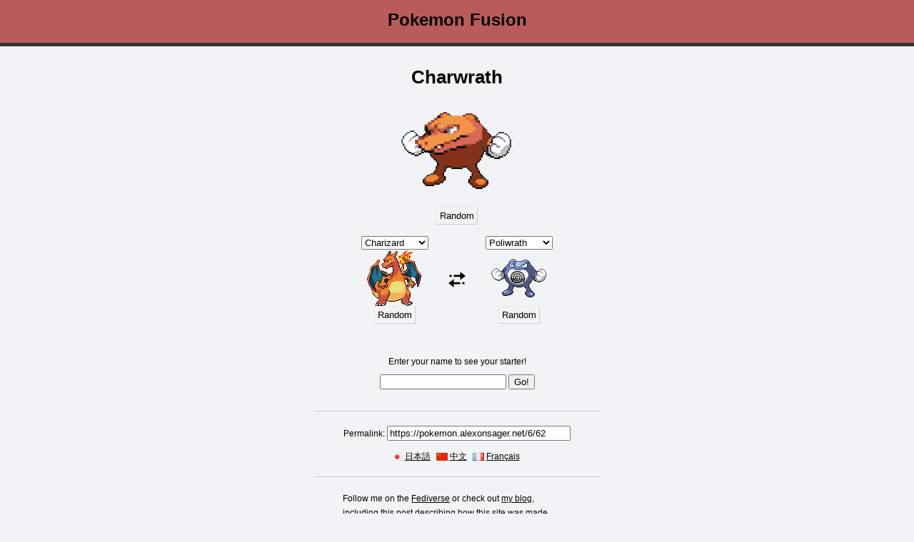

--- FILE ---
content_type: text/html; charset=utf-8
request_url: https://pokemon.alexonsager.net/6/62
body_size: 4164
content:
<!DOCTYPE html>
<html xmlns:og="http://opengraphprotocol.org/schema/">
<head>
  <title>Pokemon Fusion</title>

  <!-- begin ad scripts -->
  <link rel="preconnect" href="https://tags.bkrtx.com/">
  <link rel="preconnect" href="https://securepubads.g.doubleclick.net/" crossorigin>
  <link rel="preconnect" href="https://cdn.consentmanager.mgr.consensu.org/" crossorigin>

  <style>
  body {
    --cmpBgColor: #fff;
    --cmpTextColor: #333;
    --cmpLinkColor: #5f5f5f;
    --cmpPurposesColor: #5f5f5f;
    --cmpBrandColor: #f65002;
    --cmpLogo: url('https://cmp.network-n.com/js/img/logo.svg');
  }
  </style>

  <script>window.AdSlots = window.AdSlots || {cmd: [], disableScripts: ['gpt','bk']};</script>
  <script async src="https://tags.bkrtx.com/js/bk-coretag.js"></script>
  <script async src="https://securepubads.g.doubleclick.net/tag/js/gpt.js"></script>
  <script async src="https://kumo.network-n.com/dist/app.js" site="pokemon-fusion"></script>
  <!-- end ad scripts -->

  <link rel="stylesheet" href="/assets/application-b9b27a5b388639fbd52d0c029f4165286445fda75b4cacf5e2022c07b9de864a.css" media="all" />
  <script type="text/javascript" src="/js/jquery.js"></script>
  <script type="text/javascript" src="/js/home.js"></script>
  <meta name="csrf-param" content="authenticity_token" />
<meta name="csrf-token" content="UyY-18um1x65iLIeNs61ohs2uFzZnp9oqaPsQNGJVyEAI-SMXtPa5Zh0UmSdMg4TM32UEKSYCDiGvm38WEAqLQ" />
  <link rel="icon" type="image/png" href="https://pokemon.alexonsager.net/favicon.ico">
  <link rel="apple-touch-icon" href="https://images.alexonsager.net/pokemon/touch-icon-iphone.png" />
  <link rel="apple-touch-icon" sizes="72x72" href="https://images.alexonsager.net/pokemon/touch-icon-ipad.png" />
  <link rel="apple-touch-icon" sizes="114x114" href="https://images.alexonsager.net/pokemon/touch-icon-iphone-retina.png" />
  <link rel="apple-touch-icon" sizes="144x144" href="https://images.alexonsager.net/pokemon/touch-icon-ipad-retina.png" />
  <meta name="description" content="Pokemon Fusion: Automatically fuse two pokemon to create an entirely different creature." />
  <link rel="image_src" href="https://images.alexonsager.net/pokemon/fused/62/62.6.png" />
  <meta property="og:title" content="Pokemon Fusion"/>
  <meta property="og:type" content="website"/>
  <meta property="og:url" id="metaurl" content="https://pokemon.alexonsager.net/6/62"/>
  <meta property="og:image"  id="metaimg" content="https://images.alexonsager.net/pokemon/fused/62/62.6.png"/>
  <meta property="og:site_name" content="alexonsager.net"/>
  <meta property="fb:admins" content="213306"/>
  <meta property="og:description" content="Pokemon Fusion: Automatically fuse two pokemon to create an entirely different creature."/>
  <meta name="viewport" content="width=device-width, initial-scale=1.0"/>
  <meta name="apple-mobile-web-app-title" content="Pokemon Fusion">
  <script defer src="https://beans.invisibleparade.com/script.js" data-website-id="3015aa3e-405b-4348-a0c1-6d741f75efa4"></script>
</head>
<body>

<!-- Google Tag Manager (noscript) -->
<noscript><iframe src="https://www.googletagmanager.com/ns.html?id=GTM-N3SVGRJ"
height="0" width="0" style="display:none;visibility:hidden"></iframe></noscript>
<!-- End Google Tag Manager (noscript) -->

<div id="wrapper">
  <div id="header">
    <h1>Pokemon Fusion</h1>
  </div>

  <div id="main" class="content">
    <div id="fused">
      <div class="title">
        <span id="player_name">
          
        </span>
        <div id="pk_name">Charwrath</div>
      </div>
      <img id="pk_img" height=160 width=160 src=https://images.alexonsager.net/pokemon/fused/62/62.6.png /><br />
      <a href="#" onclick="pokego(Math.floor(Math.random()*151), Math.floor(Math.random()*151)); _gaq.push(['_trackEvent','fuse', 'randomize', 'en']); return false;">Random</a>
    </div>
    <div class="column aR">
      <div class="fR">
        <select name="select1" id="select1" onchange="getFusion(); _gaq.push([&#39;_trackEvent&#39;,&#39;fuse&#39;, &#39;firstSelect&#39;, &#39;en&#39;]); "><option value="1">Bulbasaur</option>
<option value="2">Ivysaur</option>
<option value="3">Venusaur</option>
<option value="4">Charmander</option>
<option value="5">Charmeleon</option>
<option selected="selected" value="6">Charizard</option>
<option value="7">Squirtle</option>
<option value="8">Wartortle</option>
<option value="9">Blastoise</option>
<option value="10">Caterpie</option>
<option value="11">Metapod</option>
<option value="12">Butterfree</option>
<option value="13">Weedle</option>
<option value="14">Kakuna</option>
<option value="15">Beedrill</option>
<option value="16">Pidgey</option>
<option value="17">Pidgeotto</option>
<option value="18">Pidgeot</option>
<option value="19">Rattata</option>
<option value="20">Raticate</option>
<option value="21">Spearow</option>
<option value="22">Fearow</option>
<option value="23">Ekans</option>
<option value="24">Arbok</option>
<option value="25">Pikachu</option>
<option value="26">Raichu</option>
<option value="27">Sandshrew</option>
<option value="28">Sandslash</option>
<option value="29">Nidoran(f)</option>
<option value="30">Nidorina</option>
<option value="31">Nidoqueen</option>
<option value="32">Nidoran(m)</option>
<option value="33">Nidorino</option>
<option value="34">Nidoking</option>
<option value="35">Clefairy</option>
<option value="36">Clefable</option>
<option value="37">Vulpix</option>
<option value="38">Ninetales</option>
<option value="39">Jigglypuff</option>
<option value="40">Wigglytuff</option>
<option value="41">Zubat</option>
<option value="42">Golbat</option>
<option value="43">Oddish</option>
<option value="44">Gloom</option>
<option value="45">Vileplume</option>
<option value="46">Paras</option>
<option value="47">Parasect</option>
<option value="48">Venonat</option>
<option value="49">Venomoth</option>
<option value="50">Diglett</option>
<option value="51">Dugtrio</option>
<option value="52">Meowth</option>
<option value="53">Persian</option>
<option value="54">Psyduck</option>
<option value="55">Golduck</option>
<option value="56">Mankey</option>
<option value="57">Primeape</option>
<option value="58">Growlithe</option>
<option value="59">Arcanine</option>
<option value="60">Poliwag</option>
<option value="61">Poliwhirl</option>
<option value="62">Poliwrath</option>
<option value="63">Abra</option>
<option value="64">Kadabra</option>
<option value="65">Alakazam</option>
<option value="66">Machop</option>
<option value="67">Machoke</option>
<option value="68">Machamp</option>
<option value="69">Bellsprout</option>
<option value="70">Weepinbell</option>
<option value="71">Victreebel</option>
<option value="72">Tentacool</option>
<option value="73">Tentacruel</option>
<option value="74">Geodude</option>
<option value="75">Graveler</option>
<option value="76">Golem</option>
<option value="77">Ponyta</option>
<option value="78">Rapidash</option>
<option value="79">Slowpoke</option>
<option value="80">Slowbro</option>
<option value="81">Magnemite</option>
<option value="82">Magneton</option>
<option value="83">Farfetchd</option>
<option value="84">Doduo</option>
<option value="85">Dodrio</option>
<option value="86">Seel</option>
<option value="87">Dewgong</option>
<option value="88">Grimer</option>
<option value="89">Muk</option>
<option value="90">Shellder</option>
<option value="91">Cloyster</option>
<option value="92">Gastly</option>
<option value="93">Haunter</option>
<option value="94">Gengar</option>
<option value="95">Onix</option>
<option value="96">Drowzee</option>
<option value="97">Hypno</option>
<option value="98">Krabby</option>
<option value="99">Kingler</option>
<option value="100">Voltorb</option>
<option value="101">Electrode</option>
<option value="102">Exeggcute</option>
<option value="103">Exeggutor</option>
<option value="104">Cubone</option>
<option value="105">Marowak</option>
<option value="106">Hitmonlee</option>
<option value="107">Hitmonchan</option>
<option value="108">Lickitung</option>
<option value="109">Koffing</option>
<option value="110">Weezing</option>
<option value="111">Rhyhorn</option>
<option value="112">Rhydon</option>
<option value="113">Chansey</option>
<option value="114">Tangela</option>
<option value="115">Kangaskhan</option>
<option value="116">Horsea</option>
<option value="117">Seadra</option>
<option value="118">Goldeen</option>
<option value="119">Seaking</option>
<option value="120">Staryu</option>
<option value="121">Starmie</option>
<option value="122">Mr. Mime</option>
<option value="123">Scyther</option>
<option value="124">Jynx</option>
<option value="125">Electabuzz</option>
<option value="126">Magmar</option>
<option value="127">Pinsir</option>
<option value="128">Tauros</option>
<option value="129">Magikarp</option>
<option value="130">Gyarados</option>
<option value="131">Lapras</option>
<option value="132">Ditto</option>
<option value="133">Eevee</option>
<option value="134">Vaporeon</option>
<option value="135">Jolteon</option>
<option value="136">Flareon</option>
<option value="137">Porygon</option>
<option value="138">Omanyte</option>
<option value="139">Omastar</option>
<option value="140">Kabuto</option>
<option value="141">Kabutops</option>
<option value="142">Aerodactyl</option>
<option value="143">Snorlax</option>
<option value="144">Articuno</option>
<option value="145">Zapdos</option>
<option value="146">Moltres</option>
<option value="147">Dratini</option>
<option value="148">Dragonair</option>
<option value="149">Dragonite</option>
<option value="150">Mewtwo</option>
<option value="151">Mew</option></select>
        <br />
        <img id="pic1" width=80 height=80 src=https://images.alexonsager.net/pokemon/6.png /><br />
        <a href = "#" onclick="pokego(Math.floor(Math.random()*151), 0); _gaq.push(['_trackEvent','fuse', 'firstRandom', 'en']); return false;">Random</a>
      </div>

    </div>
    <div class="column narrow">
      <a class="button" href="#" onclick="swap(); _gaq.push(['_trackEvent','fuse', 'swap', 'en']); return false;"><img src="https://images.alexonsager.net/pokemon/swap.png" /></a>
    </div>
    <div class="column aL">
      <div class="fL">
        <select name="select2" id="select2" onchange="getFusion(); _gaq.push([&#39;_trackEvent&#39;,&#39;fuse&#39;, &#39;secondSelect&#39;, &#39;en&#39;]); "><option value="1">Bulbasaur</option>
<option value="2">Ivysaur</option>
<option value="3">Venusaur</option>
<option value="4">Charmander</option>
<option value="5">Charmeleon</option>
<option value="6">Charizard</option>
<option value="7">Squirtle</option>
<option value="8">Wartortle</option>
<option value="9">Blastoise</option>
<option value="10">Caterpie</option>
<option value="11">Metapod</option>
<option value="12">Butterfree</option>
<option value="13">Weedle</option>
<option value="14">Kakuna</option>
<option value="15">Beedrill</option>
<option value="16">Pidgey</option>
<option value="17">Pidgeotto</option>
<option value="18">Pidgeot</option>
<option value="19">Rattata</option>
<option value="20">Raticate</option>
<option value="21">Spearow</option>
<option value="22">Fearow</option>
<option value="23">Ekans</option>
<option value="24">Arbok</option>
<option value="25">Pikachu</option>
<option value="26">Raichu</option>
<option value="27">Sandshrew</option>
<option value="28">Sandslash</option>
<option value="29">Nidoran(f)</option>
<option value="30">Nidorina</option>
<option value="31">Nidoqueen</option>
<option value="32">Nidoran(m)</option>
<option value="33">Nidorino</option>
<option value="34">Nidoking</option>
<option value="35">Clefairy</option>
<option value="36">Clefable</option>
<option value="37">Vulpix</option>
<option value="38">Ninetales</option>
<option value="39">Jigglypuff</option>
<option value="40">Wigglytuff</option>
<option value="41">Zubat</option>
<option value="42">Golbat</option>
<option value="43">Oddish</option>
<option value="44">Gloom</option>
<option value="45">Vileplume</option>
<option value="46">Paras</option>
<option value="47">Parasect</option>
<option value="48">Venonat</option>
<option value="49">Venomoth</option>
<option value="50">Diglett</option>
<option value="51">Dugtrio</option>
<option value="52">Meowth</option>
<option value="53">Persian</option>
<option value="54">Psyduck</option>
<option value="55">Golduck</option>
<option value="56">Mankey</option>
<option value="57">Primeape</option>
<option value="58">Growlithe</option>
<option value="59">Arcanine</option>
<option value="60">Poliwag</option>
<option value="61">Poliwhirl</option>
<option selected="selected" value="62">Poliwrath</option>
<option value="63">Abra</option>
<option value="64">Kadabra</option>
<option value="65">Alakazam</option>
<option value="66">Machop</option>
<option value="67">Machoke</option>
<option value="68">Machamp</option>
<option value="69">Bellsprout</option>
<option value="70">Weepinbell</option>
<option value="71">Victreebel</option>
<option value="72">Tentacool</option>
<option value="73">Tentacruel</option>
<option value="74">Geodude</option>
<option value="75">Graveler</option>
<option value="76">Golem</option>
<option value="77">Ponyta</option>
<option value="78">Rapidash</option>
<option value="79">Slowpoke</option>
<option value="80">Slowbro</option>
<option value="81">Magnemite</option>
<option value="82">Magneton</option>
<option value="83">Farfetchd</option>
<option value="84">Doduo</option>
<option value="85">Dodrio</option>
<option value="86">Seel</option>
<option value="87">Dewgong</option>
<option value="88">Grimer</option>
<option value="89">Muk</option>
<option value="90">Shellder</option>
<option value="91">Cloyster</option>
<option value="92">Gastly</option>
<option value="93">Haunter</option>
<option value="94">Gengar</option>
<option value="95">Onix</option>
<option value="96">Drowzee</option>
<option value="97">Hypno</option>
<option value="98">Krabby</option>
<option value="99">Kingler</option>
<option value="100">Voltorb</option>
<option value="101">Electrode</option>
<option value="102">Exeggcute</option>
<option value="103">Exeggutor</option>
<option value="104">Cubone</option>
<option value="105">Marowak</option>
<option value="106">Hitmonlee</option>
<option value="107">Hitmonchan</option>
<option value="108">Lickitung</option>
<option value="109">Koffing</option>
<option value="110">Weezing</option>
<option value="111">Rhyhorn</option>
<option value="112">Rhydon</option>
<option value="113">Chansey</option>
<option value="114">Tangela</option>
<option value="115">Kangaskhan</option>
<option value="116">Horsea</option>
<option value="117">Seadra</option>
<option value="118">Goldeen</option>
<option value="119">Seaking</option>
<option value="120">Staryu</option>
<option value="121">Starmie</option>
<option value="122">Mr. Mime</option>
<option value="123">Scyther</option>
<option value="124">Jynx</option>
<option value="125">Electabuzz</option>
<option value="126">Magmar</option>
<option value="127">Pinsir</option>
<option value="128">Tauros</option>
<option value="129">Magikarp</option>
<option value="130">Gyarados</option>
<option value="131">Lapras</option>
<option value="132">Ditto</option>
<option value="133">Eevee</option>
<option value="134">Vaporeon</option>
<option value="135">Jolteon</option>
<option value="136">Flareon</option>
<option value="137">Porygon</option>
<option value="138">Omanyte</option>
<option value="139">Omastar</option>
<option value="140">Kabuto</option>
<option value="141">Kabutops</option>
<option value="142">Aerodactyl</option>
<option value="143">Snorlax</option>
<option value="144">Articuno</option>
<option value="145">Zapdos</option>
<option value="146">Moltres</option>
<option value="147">Dratini</option>
<option value="148">Dragonair</option>
<option value="149">Dragonite</option>
<option value="150">Mewtwo</option>
<option value="151">Mew</option></select>
        <br />
        <img id="pic2" width=80 height=80 src=https://images.alexonsager.net/pokemon/62.png /><br />
        <a href="#" onclick="pokego(0, Math.floor(Math.random()*151)); _gaq.push(['_trackEvent','fuse', 'secondRandom', 'en']); return false;">Random</a>
      </div>
    </div>
  </div>
  <div style="clear:both"></div>
  <div id="name">
    Enter your name to see your starter!
    <form>
      <input type="text" name="name" value="">
      <input type="submit" value="Go!">
    </form>
  </div>
  <div id="share">
    Permalink: <input id="permalink" value=https://pokemon.alexonsager.net/6/62 onclick="this.focus(); this.select();" type="text" size=30/>
    <br /><br />
      <img src="https://images.alexonsager.net/pokemon/flag_ja.png" />
      <a style="text-decoration: underline" href="https://pokemon.alexonsager.net/ja" >日本語</a>
      <img src="https://images.alexonsager.net/pokemon/flag_zh.png" />
      <a style="text-decoration: underline" href="https://pokemon.alexonsager.net/zh" >中文</a>
      <img src="https://images.alexonsager.net/pokemon/flag_fr.png" />
      <a style="text-decoration: underline" href="https://pokemon.alexonsager.net/fr" >Français</a>
    <br />
  </div>
  <div id="info">
    <div style="width: 80%; margin: 0px auto;">
      <p>Follow me on the <a href="https://gts.invisibleparade.com/@alex">Fediverse</a> or check out <a href="https://invisibleparade.com">my blog</a>, including <a href="https://invisibleparade.com/posts/behind-the-scenes-pokemon-fusion.html">this post</a> describing how this site was made.</p>
      <br />
      <p style="text-align: center;">
        <a href="/privacy">Privacy policy</a>&nbsp;&nbsp;&nbsp;
        <a class="nn-cmp-show" href="#">Manage Cookie Settings (EU)</a>
      </p>
    </div>
  </div>

  <!-- Tags -->
  <div id="nn_mpu"></div>
  <div id="nn_mpu1"></div>
  <div id="nn_player"></div>

  <div id="mobile">
    <br />
    <img src="https://images.alexonsager.net/pokemon/bookmark_en.png" width="300px" height="100px"/>
  </div>

  </div>
  <div style="display:none">
    <select name="hiddenprefix" id="hiddenprefix"><option value="1">Bulb</option>
<option value="2">Ivy</option>
<option value="3">Venu</option>
<option value="4">Char</option>
<option value="5">Char</option>
<option value="6">Char</option>
<option value="7">Squirt</option>
<option value="8">War</option>
<option value="9">Blast</option>
<option value="10">Cater</option>
<option value="11">Meta</option>
<option value="12">Butter</option>
<option value="13">Wee</option>
<option value="14">Kak</option>
<option value="15">Bee</option>
<option value="16">Pid</option>
<option value="17">Pidg</option>
<option value="18">Pidg</option>
<option value="19">Rat</option>
<option value="20">Rat</option>
<option value="21">Spear</option>
<option value="22">Fear</option>
<option value="23">Ek</option>
<option value="24">Arb</option>
<option value="25">Pika</option>
<option value="26">Rai</option>
<option value="27">Sand</option>
<option value="28">Sand</option>
<option value="29">Nido</option>
<option value="30">Nido</option>
<option value="31">Nido</option>
<option value="32">Nido</option>
<option value="33">Nido</option>
<option value="34">Nido</option>
<option value="35">Clef</option>
<option value="36">Clef</option>
<option value="37">Vul</option>
<option value="38">Nine</option>
<option value="39">Jiggly</option>
<option value="40">Wiggly</option>
<option value="41">Zu</option>
<option value="42">Gol</option>
<option value="43">Odd</option>
<option value="44">Gloo</option>
<option value="45">Vile</option>
<option value="46">Pa</option>
<option value="47">Para</option>
<option value="48">Veno</option>
<option value="49">Veno</option>
<option value="50">Dig</option>
<option value="51">Dug</option>
<option value="52">Meow</option>
<option value="53">Per</option>
<option value="54">Psy</option>
<option value="55">Gol</option>
<option value="56">Man</option>
<option value="57">Prime</option>
<option value="58">Grow</option>
<option value="59">Arca</option>
<option value="60">Poli</option>
<option value="61">Poli</option>
<option value="62">Poli</option>
<option value="63">Ab</option>
<option value="64">Kada</option>
<option value="65">Ala</option>
<option value="66">Ma</option>
<option value="67">Ma</option>
<option value="68">Ma</option>
<option value="69">Bell</option>
<option value="70">Weepin</option>
<option value="71">Victree</option>
<option value="72">Tenta</option>
<option value="73">Tenta</option>
<option value="74">Geo</option>
<option value="75">Grav</option>
<option value="76">Gol</option>
<option value="77">Pony</option>
<option value="78">Rapi</option>
<option value="79">Slow</option>
<option value="80">Slow</option>
<option value="81">Magne</option>
<option value="82">Magne</option>
<option value="83">Far</option>
<option value="84">Do</option>
<option value="85">Do</option>
<option value="86">See</option>
<option value="87">Dew</option>
<option value="88">Gri</option>
<option value="89">Mu</option>
<option value="90">Shell</option>
<option value="91">Cloy</option>
<option value="92">Gas</option>
<option value="93">Haunt</option>
<option value="94">Gen</option>
<option value="95">On</option>
<option value="96">Drow</option>
<option value="97">Hyp</option>
<option value="98">Krab</option>
<option value="99">King</option>
<option value="100">Volt</option>
<option value="101">Electr</option>
<option value="102">Exegg</option>
<option value="103">Exegg</option>
<option value="104">Cu</option>
<option value="105">Maro</option>
<option value="106">Hitmon</option>
<option value="107">Hitmon</option>
<option value="108">Licki</option>
<option value="109">Koff</option>
<option value="110">Wee</option>
<option value="111">Rhy</option>
<option value="112">Rhy</option>
<option value="113">Chan</option>
<option value="114">Tang</option>
<option value="115">Kangas</option>
<option value="116">Hors</option>
<option value="117">Sea</option>
<option value="118">Gold</option>
<option value="119">Sea</option>
<option value="120">Star</option>
<option value="121">Star</option>
<option value="122">Mr.</option>
<option value="123">Scy</option>
<option value="124">Jyn</option>
<option value="125">Electa</option>
<option value="126">Mag</option>
<option value="127">Pin</option>
<option value="128">Tau</option>
<option value="129">Magi</option>
<option value="130">Gyara</option>
<option value="131">Lap</option>
<option value="132">Dit</option>
<option value="133">Ee</option>
<option value="134">Vapor</option>
<option value="135">Jolt</option>
<option value="136">Flare</option>
<option value="137">Pory</option>
<option value="138">Oma</option>
<option value="139">Oma</option>
<option value="140">Kabu</option>
<option value="141">Kabu</option>
<option value="142">Aero</option>
<option value="143">Snor</option>
<option value="144">Artic</option>
<option value="145">Zap</option>
<option value="146">Molt</option>
<option value="147">Dra</option>
<option value="148">Dragon</option>
<option value="149">Dragon</option>
<option value="150">Mew</option>
<option value="151">Mew</option></select>
    <select name="hiddensuffix" id="hiddensuffix"><option value="1">basaur</option>
<option value="2">ysaur</option>
<option value="3">usaur</option>
<option value="4">mander</option>
<option value="5">meleon</option>
<option value="6">izard</option>
<option value="7">tle</option>
<option value="8">tortle</option>
<option value="9">toise</option>
<option value="10">pie</option>
<option value="11">pod</option>
<option value="12">free</option>
<option value="13">dle</option>
<option value="14">una</option>
<option value="15">drill</option>
<option value="16">gey</option>
<option value="17">eotto</option>
<option value="18">eot</option>
<option value="19">tata</option>
<option value="20">icate</option>
<option value="21">row</option>
<option value="22">row</option>
<option value="23">kans</option>
<option value="24">bok</option>
<option value="25">chu</option>
<option value="26">chu</option>
<option value="27">shrew</option>
<option value="28">slash</option>
<option value="29">oran</option>
<option value="30">rina</option>
<option value="31">queen</option>
<option value="32">ran</option>
<option value="33">rino</option>
<option value="34">king</option>
<option value="35">fairy</option>
<option value="36">fable</option>
<option value="37">pix</option>
<option value="38">tales</option>
<option value="39">puff</option>
<option value="40">tuff</option>
<option value="41">bat</option>
<option value="42">bat</option>
<option value="43">ish</option>
<option value="44">oom</option>
<option value="45">plume</option>
<option value="46">ras</option>
<option value="47">sect</option>
<option value="48">nat</option>
<option value="49">moth</option>
<option value="50">lett</option>
<option value="51">trio</option>
<option value="52">th</option>
<option value="53">sian</option>
<option value="54">duck</option>
<option value="55">duck</option>
<option value="56">key</option>
<option value="57">ape</option>
<option value="58">lithe</option>
<option value="59">nine</option>
<option value="60">wag</option>
<option value="61">whirl</option>
<option value="62">wrath</option>
<option value="63">ra</option>
<option value="64">bra</option>
<option value="65">kazam</option>
<option value="66">chop</option>
<option value="67">choke</option>
<option value="68">champ</option>
<option value="69">sprout</option>
<option value="70">bell</option>
<option value="71">bell</option>
<option value="72">cool</option>
<option value="73">cruel</option>
<option value="74">dude</option>
<option value="75">eler</option>
<option value="76">em</option>
<option value="77">ta</option>
<option value="78">dash</option>
<option value="79">poke</option>
<option value="80">bro</option>
<option value="81">mite</option>
<option value="82">ton</option>
<option value="83">fetchd</option>
<option value="84">duo</option>
<option value="85">drio</option>
<option value="86">eel</option>
<option value="87">gong</option>
<option value="88">mer</option>
<option value="89">uk</option>
<option value="90">der</option>
<option value="91">ster</option>
<option value="92">tly</option>
<option value="93">ter</option>
<option value="94">gar</option>
<option value="95">ix</option>
<option value="96">zee</option>
<option value="97">no</option>
<option value="98">by</option>
<option value="99">ler</option>
<option value="100">orb</option>
<option value="101">ode</option>
<option value="102">cute</option>
<option value="103">utor</option>
<option value="104">bone</option>
<option value="105">wak</option>
<option value="106">lee</option>
<option value="107">chan</option>
<option value="108">tung</option>
<option value="109">fing</option>
<option value="110">zing</option>
<option value="111">horn</option>
<option value="112">don</option>
<option value="113">sey</option>
<option value="114">gela</option>
<option value="115">khan</option>
<option value="116">sea</option>
<option value="117">dra</option>
<option value="118">deen</option>
<option value="119">king</option>
<option value="120">yu</option>
<option value="121">mie</option>
<option value="122">mime</option>
<option value="123">ther</option>
<option value="124">nx</option>
<option value="125">buzz</option>
<option value="126">mar</option>
<option value="127">sir</option>
<option value="128">ros</option>
<option value="129">karp</option>
<option value="130">dos</option>
<option value="131">ras</option>
<option value="132">to</option>
<option value="133">vee</option>
<option value="134">eon</option>
<option value="135">eon</option>
<option value="136">eon</option>
<option value="137">gon</option>
<option value="138">nyte</option>
<option value="139">star</option>
<option value="140">to</option>
<option value="141">tops</option>
<option value="142">dactyl</option>
<option value="143">lax</option>
<option value="144">cuno</option>
<option value="145">dos</option>
<option value="146">tres</option>
<option value="147">tini</option>
<option value="148">nair</option>
<option value="149">nite</option>
<option value="150">two</option>
<option value="151">ew</option></select>
    <div id="url" style="display:none">https://pokemon.alexonsager.net</div>
    <div id="share_text" style="display:none">Pokemon Fusion: Automatically fuse two pokemon to create an entirely different creature.</div>
    <div id="share_example" style="display:none">Check out </div>
  </div>
</div>
<script>
  document.addEventListener("DOMContentLoaded", () => {shareInit();});
</script>


</body>
</html>


--- FILE ---
content_type: text/css
request_url: https://pokemon.alexonsager.net/assets/application-b9b27a5b388639fbd52d0c029f4165286445fda75b4cacf5e2022c07b9de864a.css
body_size: 1078
content:
html, body {
  margin: 0;
  padding: 0;
  font: 100%/120% Arial, Helvetica, sans-serif;
  height: 100%;
  font-size: 12px; }

/* Neutralize styling:
   Elements with a vertical margin: */
h1, h2, h3, h4, h5, h6, p, pre,
blockquote, ul, ol, dl, address {
  margin: 0;
  padding: 0; }

a {
  color: black; }

body {
  background-color: #F1F3F6;
  font-size: 1em;
  text-align: center;
  line-height: 15px; }

.fR {
  float: right; }

.fL {
  float: left; }

img {
  border: none; }

#wrapper {
  min-height: 100%;
  height: auto !important;
  height: 100%;
  margin: 0 auto -20px; }

#header {
  top: 0px;
  left: 0px;
  width: 100%;
  height: 40px;
  background-color: #b85b5a;
  border-bottom: 5px solid #333333;
  padding-top: 20px;
  position: relative; }

#header #news {
  position: absolute;
  right: 5px;
  bottom: -30px;
  text-align: left;
  color: black; }

#main {
  width: 400px;
  margin: 20px auto;
  clear: both; }

.title {
  font-size: 1.2em;
  font-weight: bold; }

.title #pk_name {
  font-size: 1.8em;
  line-height: 1.8em;
  margin-top: 5px; }

.content a {
  font-size: 1.1em;
  border-top: 1px solid #eaeaea;
  border-right: 1px solid #cccccc;
  border-bottom: 1px solid #cccccc;
  border-left: 1px solid #eaeaea;
  color: black;
  text-decoration: none;
  outline: none;
  padding: 4px; }

.content .button {
  padding: 8px;
  border: none;
  background-color: #F1F3F6; }

.content a img {
  vertical-align: middle;
  outline: none;
  width: 16px; }

.content .button img {
  vertical-align: middle;
  width: 24px; }

img {
  border: 0; }

.column {
  width: 40%;
  float: left; }

.narrow {
  width: 20%;
  margin-top: 50px; }

#fused {
  margin: 20px 0px 20px 0px; }

#name {
  width: 400px;
  margin: 30px auto 0px;
  text-align: center;
  padding: 20px 0px 0px; }

#name form {
  margin-top: 10px; }

#share {
  width: 400px;
  margin: 30px auto 0px;
  text-align: center;
  border-top: 1px solid #cccccc;
  border-bottom: 1px solid #cccccc;
  padding: 20px 0px; }

#share a {
  text-decoration: none;
  margin-right: 5px;
  background: none;
  border: none;
  padding: 0px; }

#share a:hover {
  background: none; }

#share img {
  vertical-align: middle; }

#top {
  position: absolute;
  top: 70px;
  left: 0px;
  width: 200px;
  height: 640px;
  padding: 10px;
  font-size: 0.8em;
  overflow-y: scroll;
  overflow-x: hidden; }

#footer, #push {
  height: 20px; }

#info {
  font-size: 1em;
  line-height: 20px;
  width: 400px;
  margin: 0px auto 10px auto;
  padding: 20px 0px 20px 0px;
  text-align: left;
  border-bottom: 1px solid #cccccc; }

#nn_player {
  width: 400px;
  margin: 0px auto 10px auto;
  padding: 20px 0px 20px 0px; }

#footer {
  text-align: right;
  font-size: 0.8em;
  font-color: #333333;
  background-color: #F1F3F6; }

#desktop {
  display: block;
  width: 500px;
  text-align: center;
  margin: 20px auto; }

#mobile {
  display: none;
  width: 320px;
  margin: 0px auto; }

.switch_placeholder {
  margin: 0px auto; }

#privacy {
  position: absolute;
  bottom: 0px;
  right: 0px;
  padding: 5px 15px; }

@media screen and (max-width: 700px) {
  body {
    font-size: 1.1em; }
  select {
    font-size: 16px; }
  #main {
    width: 100%;
    padding: 0px; }
  .column {
    width: 45%; }
  .narrow {
    width: 10%; }
  #share {
    width: 100%; }
  #info {
    width: 100%; }
  #nn_player {
    width: 100%; }
  .content a img {
    width: 18px; }
  #desktop {
    display: none; }
  #mobile {
    display: block; }
  #privacy {
    display: none; } }
/*
 * This is a manifest file that'll be compiled into application.css, which will include all the files
 * listed below.
 *
 * Any CSS (and SCSS, if configured) file within this directory, lib/assets/stylesheets, or any plugin's
 * vendor/assets/stylesheets directory can be referenced here using a relative path.
 *
 * You're free to add application-wide styles to this file and they'll appear at the bottom of the
 * compiled file so the styles you add here take precedence over styles defined in any other CSS
 * files in this directory. Styles in this file should be added after the last require_* statement.
 * It is generally better to create a new file per style scope.
 *


 */

html, body {
  margin: 0;
  padding: 0;
  font: 100%/120% Arial, Helvetica, sans-serif;
  height: 100%;
  font-size: 12px;
}

/* Neutralize styling:
   Elements with a vertical margin: */
h1, h2, h3, h4, h5, h6, p, pre,
blockquote, ul, ol, dl, address {
  margin: 0;
  padding: 0;
}

a {
  color: black;
}

body {
  background-color: #F1F3F6;
  font-size: 1em;
  text-align: center;
  line-height: 15px;
}

.document {
  max-width: 680px;
  text-align: left;
  line-height: 15px;
  margin: 0px auto;
  padding: 20px;
}

.document h2, .document h3 {
  margin-bottom: 30px;
}

.document p {
  margin-bottom: 20px;
}

#nn_mpu {
  margin: 0px auto;
}


--- FILE ---
content_type: text/javascript
request_url: https://pokemon.alexonsager.net/js/home.js
body_size: 99
content:
window.getFusion = function() {
  var fused = $("#fused")[0];
  var select1 = $("#select1")[0];
  var select2 = $("#select2")[0];
  var one = select1[select1.selectedIndex].value;
  var two = select2[select2.selectedIndex].value;
  var prefix = $("#hiddenprefix")[0][select1.selectedIndex].text;
  var suffix = $("#hiddensuffix")[0][select2.selectedIndex].text;
  var name;

  if (select1.selectedIndex === 108 && select2.selectedIndex === 132) {
    name = 'Covfefe';
  } else if (prefix.slice(-2) === suffix.slice(0, 2)) {
    name = prefix.slice(0, prefix.length - 2) + suffix;
  } else if (prefix.slice(-1) === suffix.slice(0, 1)) {
    name = prefix.slice(0, prefix.length - 1) + suffix;
  } else if (prefix.slice(-1) === ".") {
    name = prefix + " " + suffix[0].toUpperCase() + suffix.slice(1);
  } else {
    name = prefix + suffix;
  }

  $("#pic1")[0].src = "https://images.alexonsager.net/pokemon/" + one + ".png";
  $("#pic2")[0].src = "https://images.alexonsager.net/pokemon/" + two + ".png";
  $("#player_name")[0].innerHTML = '';
  $("#pk_name")[0].innerHTML = name;
  $("#pk_img")[0].src = "https://images.alexonsager.net/pokemon/fused/" + two + "/" + two + "." + one + ".png";

  var url = $("#url")[0].innerHTML;

  $("#permalink")[0].value = url + "/" + one + "/" + two;
};

window.shareInit = function() {
  var select1 = $("#select1")[0];
  var select2 = $("#select2")[0];
  var one = select1[select1.selectedIndex].value;
  var two = select2[select2.selectedIndex].value;
  var prefix = $("#hiddenprefix")[0][select1.selectedIndex].text;
  var suffix = $("#hiddensuffix")[0][select2.selectedIndex].text;
  var name;

  if (select1.selectedIndex === 108 && select2.selectedIndex === 132) {
    name = 'Covfefe';
  } else if (prefix.slice(-2) === suffix.slice(0, 2)) {
    name = prefix.slice(0, prefix.length - 2) + suffix;
  } else if (prefix.slice(-1) === suffix.slice(0, 1)) {
    name = prefix.slice(0, prefix.length - 1) + suffix;
  } else if (prefix.slice(-1) === ".") {
    name = prefix + " " + suffix[0].toUpperCase() + suffix.slice(1);
  } else {
    name = prefix + suffix;
  }

  var url = $("#url")[0].innerHTML;

  $("#permalink")[0].value = url + "/" + one + "/" + two;
};

window.swap = function() {
  var select1 = $("#select1")[0];
  var select2 = $("#select2")[0];
  pokego(select2.selectedIndex + 1, select1.selectedIndex + 1);
};

window.pokego = function(one, two) {
  var select1 = $("#select1")[0];
  var select2 = $("#select2")[0];
  if (one !== 0) {
    select1.selectedIndex = one - 1;
  }
  if (two !== 0) {
    select2.selectedIndex = two - 1;
  }
  getFusion();
};
